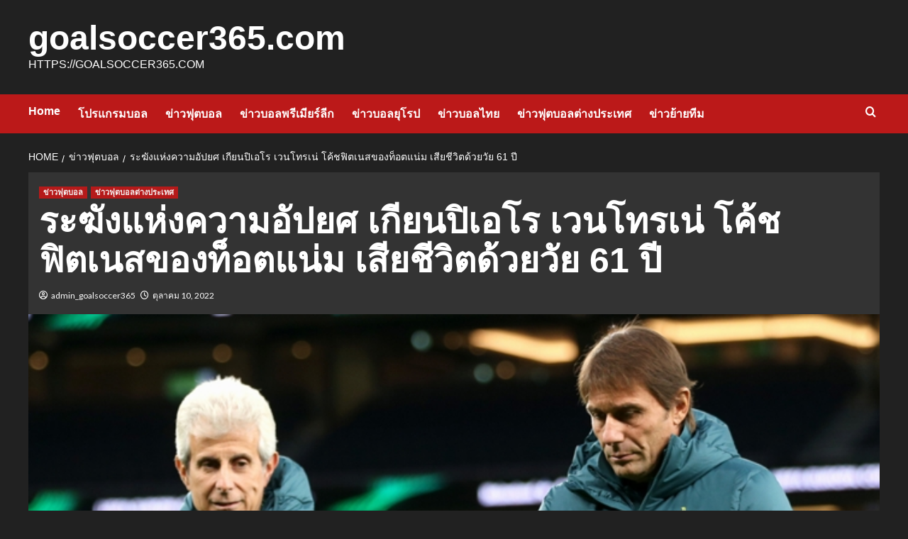

--- FILE ---
content_type: text/html; charset=UTF-8
request_url: https://goalsoccer365.com/%E0%B8%A3%E0%B8%B0%E0%B8%86%E0%B8%B1%E0%B8%87%E0%B9%81%E0%B8%AB%E0%B9%88%E0%B8%87%E0%B8%84%E0%B8%A7%E0%B8%B2%E0%B8%A1%E0%B8%AD%E0%B8%B1%E0%B8%9B%E0%B8%A2%E0%B8%A8/
body_size: 15213
content:
<!doctype html>
<html lang="th">

<head>
  <meta charset="UTF-8">
  <meta name="viewport" content="width=device-width, initial-scale=1">
  <link rel="profile" href="https://gmpg.org/xfn/11">
  <meta name='robots' content='index, follow, max-image-preview:large, max-snippet:-1, max-video-preview:-1' />
<link rel='preload' href='https://fonts.googleapis.com/css?family=Source%2BSans%2BPro%3A400%2C700%7CLato%3A400%2C700&#038;subset=latin&#038;display=swap' as='style' onload="this.onload=null;this.rel='stylesheet'" type='text/css' media='all' crossorigin='anonymous'>
<link rel='preconnect' href='https://fonts.googleapis.com' crossorigin='anonymous'>
<link rel='preconnect' href='https://fonts.gstatic.com' crossorigin='anonymous'>

	<!-- This site is optimized with the Yoast SEO plugin v21.8.1 - https://yoast.com/wordpress/plugins/seo/ -->
	<title>ระฆังแห่งความอัปยศ เขาให้ความช่วยเหลือดีมาก ทําให้ผมกอดผมไว้แน่น</title>
	<meta name="description" content="ระฆังแห่งความอัปยศ ในช่วงเวลาที่ยากลําบาก และช่วงเวลาที่ดีที่เขาอยู่เคียงข้างผมและพนักงานทุกคนมาโดยตลอด แม้กระทั่งวันนี้ก่อนที่เราจะ" />
	<link rel="canonical" href="https://goalsoccer365.com/ระฆังแห่งความอัปยศ/" />
	<meta property="og:locale" content="th_TH" />
	<meta property="og:type" content="article" />
	<meta property="og:title" content="ระฆังแห่งความอัปยศ เขาให้ความช่วยเหลือดีมาก ทําให้ผมกอดผมไว้แน่น" />
	<meta property="og:description" content="ระฆังแห่งความอัปยศ ในช่วงเวลาที่ยากลําบาก และช่วงเวลาที่ดีที่เขาอยู่เคียงข้างผมและพนักงานทุกคนมาโดยตลอด แม้กระทั่งวันนี้ก่อนที่เราจะ" />
	<meta property="og:url" content="https://goalsoccer365.com/ระฆังแห่งความอัปยศ/" />
	<meta property="og:site_name" content="goalsoccer365.com" />
	<meta property="article:published_time" content="2022-10-10T01:15:46+00:00" />
	<meta property="article:modified_time" content="2022-10-10T01:17:54+00:00" />
	<meta property="og:image" content="https://goalsoccer365.com/wp-content/uploads/2022/10/111.jpg" />
	<meta property="og:image:width" content="707" />
	<meta property="og:image:height" content="398" />
	<meta property="og:image:type" content="image/jpeg" />
	<meta name="author" content="admin_goalsoccer365" />
	<meta name="twitter:card" content="summary_large_image" />
	<meta name="twitter:label1" content="Written by" />
	<meta name="twitter:data1" content="admin_goalsoccer365" />
	<meta name="twitter:label2" content="Est. reading time" />
	<meta name="twitter:data2" content="2 นาที" />
	<script type="application/ld+json" class="yoast-schema-graph">{"@context":"https://schema.org","@graph":[{"@type":"WebPage","@id":"https://goalsoccer365.com/%e0%b8%a3%e0%b8%b0%e0%b8%86%e0%b8%b1%e0%b8%87%e0%b9%81%e0%b8%ab%e0%b9%88%e0%b8%87%e0%b8%84%e0%b8%a7%e0%b8%b2%e0%b8%a1%e0%b8%ad%e0%b8%b1%e0%b8%9b%e0%b8%a2%e0%b8%a8/","url":"https://goalsoccer365.com/%e0%b8%a3%e0%b8%b0%e0%b8%86%e0%b8%b1%e0%b8%87%e0%b9%81%e0%b8%ab%e0%b9%88%e0%b8%87%e0%b8%84%e0%b8%a7%e0%b8%b2%e0%b8%a1%e0%b8%ad%e0%b8%b1%e0%b8%9b%e0%b8%a2%e0%b8%a8/","name":"ระฆังแห่งความอัปยศ เขาให้ความช่วยเหลือดีมาก ทําให้ผมกอดผมไว้แน่น","isPartOf":{"@id":"https://goalsoccer365.com/#website"},"primaryImageOfPage":{"@id":"https://goalsoccer365.com/%e0%b8%a3%e0%b8%b0%e0%b8%86%e0%b8%b1%e0%b8%87%e0%b9%81%e0%b8%ab%e0%b9%88%e0%b8%87%e0%b8%84%e0%b8%a7%e0%b8%b2%e0%b8%a1%e0%b8%ad%e0%b8%b1%e0%b8%9b%e0%b8%a2%e0%b8%a8/#primaryimage"},"image":{"@id":"https://goalsoccer365.com/%e0%b8%a3%e0%b8%b0%e0%b8%86%e0%b8%b1%e0%b8%87%e0%b9%81%e0%b8%ab%e0%b9%88%e0%b8%87%e0%b8%84%e0%b8%a7%e0%b8%b2%e0%b8%a1%e0%b8%ad%e0%b8%b1%e0%b8%9b%e0%b8%a2%e0%b8%a8/#primaryimage"},"thumbnailUrl":"https://goalsoccer365.com/wp-content/uploads/2022/10/111.jpg","datePublished":"2022-10-10T01:15:46+00:00","dateModified":"2022-10-10T01:17:54+00:00","author":{"@id":"https://goalsoccer365.com/#/schema/person/a3b403f1f2f5703bba19b3bc8ed7065d"},"description":"ระฆังแห่งความอัปยศ ในช่วงเวลาที่ยากลําบาก และช่วงเวลาที่ดีที่เขาอยู่เคียงข้างผมและพนักงานทุกคนมาโดยตลอด แม้กระทั่งวันนี้ก่อนที่เราจะ","breadcrumb":{"@id":"https://goalsoccer365.com/%e0%b8%a3%e0%b8%b0%e0%b8%86%e0%b8%b1%e0%b8%87%e0%b9%81%e0%b8%ab%e0%b9%88%e0%b8%87%e0%b8%84%e0%b8%a7%e0%b8%b2%e0%b8%a1%e0%b8%ad%e0%b8%b1%e0%b8%9b%e0%b8%a2%e0%b8%a8/#breadcrumb"},"inLanguage":"th","potentialAction":[{"@type":"ReadAction","target":["https://goalsoccer365.com/%e0%b8%a3%e0%b8%b0%e0%b8%86%e0%b8%b1%e0%b8%87%e0%b9%81%e0%b8%ab%e0%b9%88%e0%b8%87%e0%b8%84%e0%b8%a7%e0%b8%b2%e0%b8%a1%e0%b8%ad%e0%b8%b1%e0%b8%9b%e0%b8%a2%e0%b8%a8/"]}]},{"@type":"ImageObject","inLanguage":"th","@id":"https://goalsoccer365.com/%e0%b8%a3%e0%b8%b0%e0%b8%86%e0%b8%b1%e0%b8%87%e0%b9%81%e0%b8%ab%e0%b9%88%e0%b8%87%e0%b8%84%e0%b8%a7%e0%b8%b2%e0%b8%a1%e0%b8%ad%e0%b8%b1%e0%b8%9b%e0%b8%a2%e0%b8%a8/#primaryimage","url":"https://goalsoccer365.com/wp-content/uploads/2022/10/111.jpg","contentUrl":"https://goalsoccer365.com/wp-content/uploads/2022/10/111.jpg","width":707,"height":398,"caption":"ระฆังแห่งความอัปยศ"},{"@type":"BreadcrumbList","@id":"https://goalsoccer365.com/%e0%b8%a3%e0%b8%b0%e0%b8%86%e0%b8%b1%e0%b8%87%e0%b9%81%e0%b8%ab%e0%b9%88%e0%b8%87%e0%b8%84%e0%b8%a7%e0%b8%b2%e0%b8%a1%e0%b8%ad%e0%b8%b1%e0%b8%9b%e0%b8%a2%e0%b8%a8/#breadcrumb","itemListElement":[{"@type":"ListItem","position":1,"name":"Home","item":"https://goalsoccer365.com/"},{"@type":"ListItem","position":2,"name":"Blog","item":"https://goalsoccer365.com/blog-2/"},{"@type":"ListItem","position":3,"name":"ระฆังแห่งความอัปยศ เกียนปิเอโร เวนโทรเน่ โค้ชฟิตเนสของท็อตแน่ม เสียชีวิตด้วยวัย 61 ปี"}]},{"@type":"WebSite","@id":"https://goalsoccer365.com/#website","url":"https://goalsoccer365.com/","name":"goalsoccer365.com","description":"https://goalsoccer365.com","potentialAction":[{"@type":"SearchAction","target":{"@type":"EntryPoint","urlTemplate":"https://goalsoccer365.com/?s={search_term_string}"},"query-input":"required name=search_term_string"}],"inLanguage":"th"},{"@type":"Person","@id":"https://goalsoccer365.com/#/schema/person/a3b403f1f2f5703bba19b3bc8ed7065d","name":"admin_goalsoccer365","image":{"@type":"ImageObject","inLanguage":"th","@id":"https://goalsoccer365.com/#/schema/person/image/","url":"https://secure.gravatar.com/avatar/9209c2dd9e1ba65bb5bb9b39082c33a1?s=96&d=mm&r=g","contentUrl":"https://secure.gravatar.com/avatar/9209c2dd9e1ba65bb5bb9b39082c33a1?s=96&d=mm&r=g","caption":"admin_goalsoccer365"},"url":"https://goalsoccer365.com/author/admin_goalsoccer365/"}]}</script>
	<!-- / Yoast SEO plugin. -->


<link rel='dns-prefetch' href='//www.googletagmanager.com' />
<link rel='dns-prefetch' href='//fonts.googleapis.com' />
<link rel='preconnect' href='https://fonts.googleapis.com' />
<link rel='preconnect' href='https://fonts.gstatic.com' />
<link rel="alternate" type="application/rss+xml" title="goalsoccer365.com &raquo; ฟีด" href="https://goalsoccer365.com/feed/" />
<script type="text/javascript">
window._wpemojiSettings = {"baseUrl":"https:\/\/s.w.org\/images\/core\/emoji\/14.0.0\/72x72\/","ext":".png","svgUrl":"https:\/\/s.w.org\/images\/core\/emoji\/14.0.0\/svg\/","svgExt":".svg","source":{"concatemoji":"https:\/\/goalsoccer365.com\/wp-includes\/js\/wp-emoji-release.min.js?ver=6.2.8"}};
/*! This file is auto-generated */
!function(e,a,t){var n,r,o,i=a.createElement("canvas"),p=i.getContext&&i.getContext("2d");function s(e,t){p.clearRect(0,0,i.width,i.height),p.fillText(e,0,0);e=i.toDataURL();return p.clearRect(0,0,i.width,i.height),p.fillText(t,0,0),e===i.toDataURL()}function c(e){var t=a.createElement("script");t.src=e,t.defer=t.type="text/javascript",a.getElementsByTagName("head")[0].appendChild(t)}for(o=Array("flag","emoji"),t.supports={everything:!0,everythingExceptFlag:!0},r=0;r<o.length;r++)t.supports[o[r]]=function(e){if(p&&p.fillText)switch(p.textBaseline="top",p.font="600 32px Arial",e){case"flag":return s("\ud83c\udff3\ufe0f\u200d\u26a7\ufe0f","\ud83c\udff3\ufe0f\u200b\u26a7\ufe0f")?!1:!s("\ud83c\uddfa\ud83c\uddf3","\ud83c\uddfa\u200b\ud83c\uddf3")&&!s("\ud83c\udff4\udb40\udc67\udb40\udc62\udb40\udc65\udb40\udc6e\udb40\udc67\udb40\udc7f","\ud83c\udff4\u200b\udb40\udc67\u200b\udb40\udc62\u200b\udb40\udc65\u200b\udb40\udc6e\u200b\udb40\udc67\u200b\udb40\udc7f");case"emoji":return!s("\ud83e\udef1\ud83c\udffb\u200d\ud83e\udef2\ud83c\udfff","\ud83e\udef1\ud83c\udffb\u200b\ud83e\udef2\ud83c\udfff")}return!1}(o[r]),t.supports.everything=t.supports.everything&&t.supports[o[r]],"flag"!==o[r]&&(t.supports.everythingExceptFlag=t.supports.everythingExceptFlag&&t.supports[o[r]]);t.supports.everythingExceptFlag=t.supports.everythingExceptFlag&&!t.supports.flag,t.DOMReady=!1,t.readyCallback=function(){t.DOMReady=!0},t.supports.everything||(n=function(){t.readyCallback()},a.addEventListener?(a.addEventListener("DOMContentLoaded",n,!1),e.addEventListener("load",n,!1)):(e.attachEvent("onload",n),a.attachEvent("onreadystatechange",function(){"complete"===a.readyState&&t.readyCallback()})),(e=t.source||{}).concatemoji?c(e.concatemoji):e.wpemoji&&e.twemoji&&(c(e.twemoji),c(e.wpemoji)))}(window,document,window._wpemojiSettings);
</script>
<style type="text/css">
img.wp-smiley,
img.emoji {
	display: inline !important;
	border: none !important;
	box-shadow: none !important;
	height: 1em !important;
	width: 1em !important;
	margin: 0 0.07em !important;
	vertical-align: -0.1em !important;
	background: none !important;
	padding: 0 !important;
}
</style>
	<link rel='stylesheet' id='wp-block-library-css' href='https://goalsoccer365.com/wp-includes/css/dist/block-library/style.min.css?ver=6.2.8' type='text/css' media='all' />
<style id='wp-block-library-theme-inline-css' type='text/css'>
.wp-block-audio figcaption{color:#555;font-size:13px;text-align:center}.is-dark-theme .wp-block-audio figcaption{color:hsla(0,0%,100%,.65)}.wp-block-audio{margin:0 0 1em}.wp-block-code{border:1px solid #ccc;border-radius:4px;font-family:Menlo,Consolas,monaco,monospace;padding:.8em 1em}.wp-block-embed figcaption{color:#555;font-size:13px;text-align:center}.is-dark-theme .wp-block-embed figcaption{color:hsla(0,0%,100%,.65)}.wp-block-embed{margin:0 0 1em}.blocks-gallery-caption{color:#555;font-size:13px;text-align:center}.is-dark-theme .blocks-gallery-caption{color:hsla(0,0%,100%,.65)}.wp-block-image figcaption{color:#555;font-size:13px;text-align:center}.is-dark-theme .wp-block-image figcaption{color:hsla(0,0%,100%,.65)}.wp-block-image{margin:0 0 1em}.wp-block-pullquote{border-bottom:4px solid;border-top:4px solid;color:currentColor;margin-bottom:1.75em}.wp-block-pullquote cite,.wp-block-pullquote footer,.wp-block-pullquote__citation{color:currentColor;font-size:.8125em;font-style:normal;text-transform:uppercase}.wp-block-quote{border-left:.25em solid;margin:0 0 1.75em;padding-left:1em}.wp-block-quote cite,.wp-block-quote footer{color:currentColor;font-size:.8125em;font-style:normal;position:relative}.wp-block-quote.has-text-align-right{border-left:none;border-right:.25em solid;padding-left:0;padding-right:1em}.wp-block-quote.has-text-align-center{border:none;padding-left:0}.wp-block-quote.is-large,.wp-block-quote.is-style-large,.wp-block-quote.is-style-plain{border:none}.wp-block-search .wp-block-search__label{font-weight:700}.wp-block-search__button{border:1px solid #ccc;padding:.375em .625em}:where(.wp-block-group.has-background){padding:1.25em 2.375em}.wp-block-separator.has-css-opacity{opacity:.4}.wp-block-separator{border:none;border-bottom:2px solid;margin-left:auto;margin-right:auto}.wp-block-separator.has-alpha-channel-opacity{opacity:1}.wp-block-separator:not(.is-style-wide):not(.is-style-dots){width:100px}.wp-block-separator.has-background:not(.is-style-dots){border-bottom:none;height:1px}.wp-block-separator.has-background:not(.is-style-wide):not(.is-style-dots){height:2px}.wp-block-table{margin:0 0 1em}.wp-block-table td,.wp-block-table th{word-break:normal}.wp-block-table figcaption{color:#555;font-size:13px;text-align:center}.is-dark-theme .wp-block-table figcaption{color:hsla(0,0%,100%,.65)}.wp-block-video figcaption{color:#555;font-size:13px;text-align:center}.is-dark-theme .wp-block-video figcaption{color:hsla(0,0%,100%,.65)}.wp-block-video{margin:0 0 1em}.wp-block-template-part.has-background{margin-bottom:0;margin-top:0;padding:1.25em 2.375em}
</style>
<style id='global-styles-inline-css' type='text/css'>
body{--wp--preset--color--black: #000000;--wp--preset--color--cyan-bluish-gray: #abb8c3;--wp--preset--color--white: #ffffff;--wp--preset--color--pale-pink: #f78da7;--wp--preset--color--vivid-red: #cf2e2e;--wp--preset--color--luminous-vivid-orange: #ff6900;--wp--preset--color--luminous-vivid-amber: #fcb900;--wp--preset--color--light-green-cyan: #7bdcb5;--wp--preset--color--vivid-green-cyan: #00d084;--wp--preset--color--pale-cyan-blue: #8ed1fc;--wp--preset--color--vivid-cyan-blue: #0693e3;--wp--preset--color--vivid-purple: #9b51e0;--wp--preset--gradient--vivid-cyan-blue-to-vivid-purple: linear-gradient(135deg,rgba(6,147,227,1) 0%,rgb(155,81,224) 100%);--wp--preset--gradient--light-green-cyan-to-vivid-green-cyan: linear-gradient(135deg,rgb(122,220,180) 0%,rgb(0,208,130) 100%);--wp--preset--gradient--luminous-vivid-amber-to-luminous-vivid-orange: linear-gradient(135deg,rgba(252,185,0,1) 0%,rgba(255,105,0,1) 100%);--wp--preset--gradient--luminous-vivid-orange-to-vivid-red: linear-gradient(135deg,rgba(255,105,0,1) 0%,rgb(207,46,46) 100%);--wp--preset--gradient--very-light-gray-to-cyan-bluish-gray: linear-gradient(135deg,rgb(238,238,238) 0%,rgb(169,184,195) 100%);--wp--preset--gradient--cool-to-warm-spectrum: linear-gradient(135deg,rgb(74,234,220) 0%,rgb(151,120,209) 20%,rgb(207,42,186) 40%,rgb(238,44,130) 60%,rgb(251,105,98) 80%,rgb(254,248,76) 100%);--wp--preset--gradient--blush-light-purple: linear-gradient(135deg,rgb(255,206,236) 0%,rgb(152,150,240) 100%);--wp--preset--gradient--blush-bordeaux: linear-gradient(135deg,rgb(254,205,165) 0%,rgb(254,45,45) 50%,rgb(107,0,62) 100%);--wp--preset--gradient--luminous-dusk: linear-gradient(135deg,rgb(255,203,112) 0%,rgb(199,81,192) 50%,rgb(65,88,208) 100%);--wp--preset--gradient--pale-ocean: linear-gradient(135deg,rgb(255,245,203) 0%,rgb(182,227,212) 50%,rgb(51,167,181) 100%);--wp--preset--gradient--electric-grass: linear-gradient(135deg,rgb(202,248,128) 0%,rgb(113,206,126) 100%);--wp--preset--gradient--midnight: linear-gradient(135deg,rgb(2,3,129) 0%,rgb(40,116,252) 100%);--wp--preset--duotone--dark-grayscale: url('#wp-duotone-dark-grayscale');--wp--preset--duotone--grayscale: url('#wp-duotone-grayscale');--wp--preset--duotone--purple-yellow: url('#wp-duotone-purple-yellow');--wp--preset--duotone--blue-red: url('#wp-duotone-blue-red');--wp--preset--duotone--midnight: url('#wp-duotone-midnight');--wp--preset--duotone--magenta-yellow: url('#wp-duotone-magenta-yellow');--wp--preset--duotone--purple-green: url('#wp-duotone-purple-green');--wp--preset--duotone--blue-orange: url('#wp-duotone-blue-orange');--wp--preset--font-size--small: 13px;--wp--preset--font-size--medium: 20px;--wp--preset--font-size--large: 36px;--wp--preset--font-size--x-large: 42px;--wp--preset--spacing--20: 0.44rem;--wp--preset--spacing--30: 0.67rem;--wp--preset--spacing--40: 1rem;--wp--preset--spacing--50: 1.5rem;--wp--preset--spacing--60: 2.25rem;--wp--preset--spacing--70: 3.38rem;--wp--preset--spacing--80: 5.06rem;--wp--preset--shadow--natural: 6px 6px 9px rgba(0, 0, 0, 0.2);--wp--preset--shadow--deep: 12px 12px 50px rgba(0, 0, 0, 0.4);--wp--preset--shadow--sharp: 6px 6px 0px rgba(0, 0, 0, 0.2);--wp--preset--shadow--outlined: 6px 6px 0px -3px rgba(255, 255, 255, 1), 6px 6px rgba(0, 0, 0, 1);--wp--preset--shadow--crisp: 6px 6px 0px rgba(0, 0, 0, 1);}body { margin: 0;--wp--style--global--content-size: 800px;--wp--style--global--wide-size: 1200px; }.wp-site-blocks > .alignleft { float: left; margin-right: 2em; }.wp-site-blocks > .alignright { float: right; margin-left: 2em; }.wp-site-blocks > .aligncenter { justify-content: center; margin-left: auto; margin-right: auto; }.wp-site-blocks > * { margin-block-start: 0; margin-block-end: 0; }.wp-site-blocks > * + * { margin-block-start: 24px; }body { --wp--style--block-gap: 24px; }body .is-layout-flow > *{margin-block-start: 0;margin-block-end: 0;}body .is-layout-flow > * + *{margin-block-start: 24px;margin-block-end: 0;}body .is-layout-constrained > *{margin-block-start: 0;margin-block-end: 0;}body .is-layout-constrained > * + *{margin-block-start: 24px;margin-block-end: 0;}body .is-layout-flex{gap: 24px;}body .is-layout-flow > .alignleft{float: left;margin-inline-start: 0;margin-inline-end: 2em;}body .is-layout-flow > .alignright{float: right;margin-inline-start: 2em;margin-inline-end: 0;}body .is-layout-flow > .aligncenter{margin-left: auto !important;margin-right: auto !important;}body .is-layout-constrained > .alignleft{float: left;margin-inline-start: 0;margin-inline-end: 2em;}body .is-layout-constrained > .alignright{float: right;margin-inline-start: 2em;margin-inline-end: 0;}body .is-layout-constrained > .aligncenter{margin-left: auto !important;margin-right: auto !important;}body .is-layout-constrained > :where(:not(.alignleft):not(.alignright):not(.alignfull)){max-width: var(--wp--style--global--content-size);margin-left: auto !important;margin-right: auto !important;}body .is-layout-constrained > .alignwide{max-width: var(--wp--style--global--wide-size);}body .is-layout-flex{display: flex;}body .is-layout-flex{flex-wrap: wrap;align-items: center;}body .is-layout-flex > *{margin: 0;}body{padding-top: 0px;padding-right: 0px;padding-bottom: 0px;padding-left: 0px;}a:where(:not(.wp-element-button)){text-decoration: none;}.wp-element-button, .wp-block-button__link{background-color: #32373c;border-radius: 0;border-width: 0;color: #fff;font-family: inherit;font-size: inherit;line-height: inherit;padding: calc(0.667em + 2px) calc(1.333em + 2px);text-decoration: none;}.has-black-color{color: var(--wp--preset--color--black) !important;}.has-cyan-bluish-gray-color{color: var(--wp--preset--color--cyan-bluish-gray) !important;}.has-white-color{color: var(--wp--preset--color--white) !important;}.has-pale-pink-color{color: var(--wp--preset--color--pale-pink) !important;}.has-vivid-red-color{color: var(--wp--preset--color--vivid-red) !important;}.has-luminous-vivid-orange-color{color: var(--wp--preset--color--luminous-vivid-orange) !important;}.has-luminous-vivid-amber-color{color: var(--wp--preset--color--luminous-vivid-amber) !important;}.has-light-green-cyan-color{color: var(--wp--preset--color--light-green-cyan) !important;}.has-vivid-green-cyan-color{color: var(--wp--preset--color--vivid-green-cyan) !important;}.has-pale-cyan-blue-color{color: var(--wp--preset--color--pale-cyan-blue) !important;}.has-vivid-cyan-blue-color{color: var(--wp--preset--color--vivid-cyan-blue) !important;}.has-vivid-purple-color{color: var(--wp--preset--color--vivid-purple) !important;}.has-black-background-color{background-color: var(--wp--preset--color--black) !important;}.has-cyan-bluish-gray-background-color{background-color: var(--wp--preset--color--cyan-bluish-gray) !important;}.has-white-background-color{background-color: var(--wp--preset--color--white) !important;}.has-pale-pink-background-color{background-color: var(--wp--preset--color--pale-pink) !important;}.has-vivid-red-background-color{background-color: var(--wp--preset--color--vivid-red) !important;}.has-luminous-vivid-orange-background-color{background-color: var(--wp--preset--color--luminous-vivid-orange) !important;}.has-luminous-vivid-amber-background-color{background-color: var(--wp--preset--color--luminous-vivid-amber) !important;}.has-light-green-cyan-background-color{background-color: var(--wp--preset--color--light-green-cyan) !important;}.has-vivid-green-cyan-background-color{background-color: var(--wp--preset--color--vivid-green-cyan) !important;}.has-pale-cyan-blue-background-color{background-color: var(--wp--preset--color--pale-cyan-blue) !important;}.has-vivid-cyan-blue-background-color{background-color: var(--wp--preset--color--vivid-cyan-blue) !important;}.has-vivid-purple-background-color{background-color: var(--wp--preset--color--vivid-purple) !important;}.has-black-border-color{border-color: var(--wp--preset--color--black) !important;}.has-cyan-bluish-gray-border-color{border-color: var(--wp--preset--color--cyan-bluish-gray) !important;}.has-white-border-color{border-color: var(--wp--preset--color--white) !important;}.has-pale-pink-border-color{border-color: var(--wp--preset--color--pale-pink) !important;}.has-vivid-red-border-color{border-color: var(--wp--preset--color--vivid-red) !important;}.has-luminous-vivid-orange-border-color{border-color: var(--wp--preset--color--luminous-vivid-orange) !important;}.has-luminous-vivid-amber-border-color{border-color: var(--wp--preset--color--luminous-vivid-amber) !important;}.has-light-green-cyan-border-color{border-color: var(--wp--preset--color--light-green-cyan) !important;}.has-vivid-green-cyan-border-color{border-color: var(--wp--preset--color--vivid-green-cyan) !important;}.has-pale-cyan-blue-border-color{border-color: var(--wp--preset--color--pale-cyan-blue) !important;}.has-vivid-cyan-blue-border-color{border-color: var(--wp--preset--color--vivid-cyan-blue) !important;}.has-vivid-purple-border-color{border-color: var(--wp--preset--color--vivid-purple) !important;}.has-vivid-cyan-blue-to-vivid-purple-gradient-background{background: var(--wp--preset--gradient--vivid-cyan-blue-to-vivid-purple) !important;}.has-light-green-cyan-to-vivid-green-cyan-gradient-background{background: var(--wp--preset--gradient--light-green-cyan-to-vivid-green-cyan) !important;}.has-luminous-vivid-amber-to-luminous-vivid-orange-gradient-background{background: var(--wp--preset--gradient--luminous-vivid-amber-to-luminous-vivid-orange) !important;}.has-luminous-vivid-orange-to-vivid-red-gradient-background{background: var(--wp--preset--gradient--luminous-vivid-orange-to-vivid-red) !important;}.has-very-light-gray-to-cyan-bluish-gray-gradient-background{background: var(--wp--preset--gradient--very-light-gray-to-cyan-bluish-gray) !important;}.has-cool-to-warm-spectrum-gradient-background{background: var(--wp--preset--gradient--cool-to-warm-spectrum) !important;}.has-blush-light-purple-gradient-background{background: var(--wp--preset--gradient--blush-light-purple) !important;}.has-blush-bordeaux-gradient-background{background: var(--wp--preset--gradient--blush-bordeaux) !important;}.has-luminous-dusk-gradient-background{background: var(--wp--preset--gradient--luminous-dusk) !important;}.has-pale-ocean-gradient-background{background: var(--wp--preset--gradient--pale-ocean) !important;}.has-electric-grass-gradient-background{background: var(--wp--preset--gradient--electric-grass) !important;}.has-midnight-gradient-background{background: var(--wp--preset--gradient--midnight) !important;}.has-small-font-size{font-size: var(--wp--preset--font-size--small) !important;}.has-medium-font-size{font-size: var(--wp--preset--font-size--medium) !important;}.has-large-font-size{font-size: var(--wp--preset--font-size--large) !important;}.has-x-large-font-size{font-size: var(--wp--preset--font-size--x-large) !important;}
.wp-block-navigation a:where(:not(.wp-element-button)){color: inherit;}
.wp-block-pullquote{font-size: 1.5em;line-height: 1.6;}
.wp-block-button .wp-block-button__link{border-radius: 0;}
.wp-block-heading{line-height: 1.3;}
</style>
<link rel='stylesheet' id='covernews-google-fonts-css' href='https://fonts.googleapis.com/css?family=Source%2BSans%2BPro%3A400%2C700%7CLato%3A400%2C700&#038;subset=latin&#038;display=swap' type='text/css' media='all' />
<link rel='stylesheet' id='covernews-icons-css' href='https://goalsoccer365.com/wp-content/themes/covernews/assets/icons/style.css?ver=6.2.8' type='text/css' media='all' />
<link rel='stylesheet' id='bootstrap-css' href='https://goalsoccer365.com/wp-content/themes/covernews/assets/bootstrap/css/bootstrap.min.css?ver=6.2.8' type='text/css' media='all' />
<link rel='stylesheet' id='covernews-style-css' href='https://goalsoccer365.com/wp-content/themes/covernews/style.min.css?ver=6.0.4' type='text/css' media='all' />
<script type='text/javascript' src='https://goalsoccer365.com/wp-includes/js/tinymce/tinymce.min.js?ver=49110-20201110' id='wp-tinymce-root-js'></script>
<script type='text/javascript' src='https://goalsoccer365.com/wp-includes/js/tinymce/plugins/compat3x/plugin.min.js?ver=49110-20201110' id='wp-tinymce-js'></script>
<script type='text/javascript' src='https://goalsoccer365.com/wp-includes/js/jquery/jquery.min.js?ver=3.6.4' id='jquery-core-js'></script>
<script type='text/javascript' src='https://goalsoccer365.com/wp-includes/js/jquery/jquery-migrate.min.js?ver=3.4.0' id='jquery-migrate-js'></script>

<!-- Google tag (gtag.js) snippet added by Site Kit -->
<!-- Google Analytics snippet added by Site Kit -->
<script type='text/javascript' src='https://www.googletagmanager.com/gtag/js?id=GT-P84QTD3' id='google_gtagjs-js' async></script>
<script type='text/javascript' id='google_gtagjs-js-after'>
window.dataLayer = window.dataLayer || [];function gtag(){dataLayer.push(arguments);}
gtag("set","linker",{"domains":["goalsoccer365.com"]});
gtag("js", new Date());
gtag("set", "developer_id.dZTNiMT", true);
gtag("config", "GT-P84QTD3");
</script>
<link rel="https://api.w.org/" href="https://goalsoccer365.com/wp-json/" /><link rel="alternate" type="application/json" href="https://goalsoccer365.com/wp-json/wp/v2/posts/1118" /><link rel="EditURI" type="application/rsd+xml" title="RSD" href="https://goalsoccer365.com/xmlrpc.php?rsd" />
<link rel="wlwmanifest" type="application/wlwmanifest+xml" href="https://goalsoccer365.com/wp-includes/wlwmanifest.xml" />
<meta name="generator" content="WordPress 6.2.8" />
<link rel='shortlink' href='https://goalsoccer365.com/?p=1118' />
<link rel="alternate" type="application/json+oembed" href="https://goalsoccer365.com/wp-json/oembed/1.0/embed?url=https%3A%2F%2Fgoalsoccer365.com%2F%25e0%25b8%25a3%25e0%25b8%25b0%25e0%25b8%2586%25e0%25b8%25b1%25e0%25b8%2587%25e0%25b9%2581%25e0%25b8%25ab%25e0%25b9%2588%25e0%25b8%2587%25e0%25b8%2584%25e0%25b8%25a7%25e0%25b8%25b2%25e0%25b8%25a1%25e0%25b8%25ad%25e0%25b8%25b1%25e0%25b8%259b%25e0%25b8%25a2%25e0%25b8%25a8%2F" />
<link rel="alternate" type="text/xml+oembed" href="https://goalsoccer365.com/wp-json/oembed/1.0/embed?url=https%3A%2F%2Fgoalsoccer365.com%2F%25e0%25b8%25a3%25e0%25b8%25b0%25e0%25b8%2586%25e0%25b8%25b1%25e0%25b8%2587%25e0%25b9%2581%25e0%25b8%25ab%25e0%25b9%2588%25e0%25b8%2587%25e0%25b8%2584%25e0%25b8%25a7%25e0%25b8%25b2%25e0%25b8%25a1%25e0%25b8%25ad%25e0%25b8%25b1%25e0%25b8%259b%25e0%25b8%25a2%25e0%25b8%25a8%2F&#038;format=xml" />
        <script type="text/javascript">
            (function () {
                window.lsow_fs = {can_use_premium_code: false};
            })();
        </script>
        <meta name="generator" content="Site Kit by Google 1.170.0" />        <style type="text/css">
                        .site-title a,
            .site-header .site-branding .site-title a:visited,
            .site-header .site-branding .site-title a:hover,
            .site-description {
                color: #ffffff            }

            body.aft-dark-mode .site-title a,
      body.aft-dark-mode .site-header .site-branding .site-title a:visited,
      body.aft-dark-mode .site-header .site-branding .site-title a:hover,
      body.aft-dark-mode .site-description {
        color: #ffffff;
      }

            .site-branding .site-title {
                font-size: 48px;
            }

            @media only screen and (max-width: 640px) {
                .header-layout-3 .site-header .site-branding .site-title,
                .site-branding .site-title {
                    font-size: 60px;

                }
              }   

           @media only screen and (max-width: 375px) {
               .header-layout-3 .site-header .site-branding .site-title,
               .site-branding .site-title {
                        font-size: 50px;

                    }
                }
                
                    .elementor-template-full-width .elementor-section.elementor-section-full_width > .elementor-container,
        .elementor-template-full-width .elementor-section.elementor-section-boxed > .elementor-container{
            max-width: 1200px;
        }
        @media (min-width: 1600px){
            .elementor-template-full-width .elementor-section.elementor-section-full_width > .elementor-container,
            .elementor-template-full-width .elementor-section.elementor-section-boxed > .elementor-container{
                max-width: 1600px;
            }
        }
        
        .align-content-left .elementor-section-stretched,
        .align-content-right .elementor-section-stretched {
            max-width: 100%;
            left: 0 !important;
        }


        </style>
        </head>

<body data-rsssl=1 class="post-template-default single single-post postid-1118 single-format-standard wp-embed-responsive default-content-layout archive-layout-grid scrollup-sticky-header aft-sticky-header aft-sticky-sidebar dark aft-container-default aft-main-banner-slider-editors-picks-trending single-content-mode-default header-image-default full-width-content">
  <svg xmlns="http://www.w3.org/2000/svg" viewBox="0 0 0 0" width="0" height="0" focusable="false" role="none" style="visibility: hidden; position: absolute; left: -9999px; overflow: hidden;" ><defs><filter id="wp-duotone-dark-grayscale"><feColorMatrix color-interpolation-filters="sRGB" type="matrix" values=" .299 .587 .114 0 0 .299 .587 .114 0 0 .299 .587 .114 0 0 .299 .587 .114 0 0 " /><feComponentTransfer color-interpolation-filters="sRGB" ><feFuncR type="table" tableValues="0 0.49803921568627" /><feFuncG type="table" tableValues="0 0.49803921568627" /><feFuncB type="table" tableValues="0 0.49803921568627" /><feFuncA type="table" tableValues="1 1" /></feComponentTransfer><feComposite in2="SourceGraphic" operator="in" /></filter></defs></svg><svg xmlns="http://www.w3.org/2000/svg" viewBox="0 0 0 0" width="0" height="0" focusable="false" role="none" style="visibility: hidden; position: absolute; left: -9999px; overflow: hidden;" ><defs><filter id="wp-duotone-grayscale"><feColorMatrix color-interpolation-filters="sRGB" type="matrix" values=" .299 .587 .114 0 0 .299 .587 .114 0 0 .299 .587 .114 0 0 .299 .587 .114 0 0 " /><feComponentTransfer color-interpolation-filters="sRGB" ><feFuncR type="table" tableValues="0 1" /><feFuncG type="table" tableValues="0 1" /><feFuncB type="table" tableValues="0 1" /><feFuncA type="table" tableValues="1 1" /></feComponentTransfer><feComposite in2="SourceGraphic" operator="in" /></filter></defs></svg><svg xmlns="http://www.w3.org/2000/svg" viewBox="0 0 0 0" width="0" height="0" focusable="false" role="none" style="visibility: hidden; position: absolute; left: -9999px; overflow: hidden;" ><defs><filter id="wp-duotone-purple-yellow"><feColorMatrix color-interpolation-filters="sRGB" type="matrix" values=" .299 .587 .114 0 0 .299 .587 .114 0 0 .299 .587 .114 0 0 .299 .587 .114 0 0 " /><feComponentTransfer color-interpolation-filters="sRGB" ><feFuncR type="table" tableValues="0.54901960784314 0.98823529411765" /><feFuncG type="table" tableValues="0 1" /><feFuncB type="table" tableValues="0.71764705882353 0.25490196078431" /><feFuncA type="table" tableValues="1 1" /></feComponentTransfer><feComposite in2="SourceGraphic" operator="in" /></filter></defs></svg><svg xmlns="http://www.w3.org/2000/svg" viewBox="0 0 0 0" width="0" height="0" focusable="false" role="none" style="visibility: hidden; position: absolute; left: -9999px; overflow: hidden;" ><defs><filter id="wp-duotone-blue-red"><feColorMatrix color-interpolation-filters="sRGB" type="matrix" values=" .299 .587 .114 0 0 .299 .587 .114 0 0 .299 .587 .114 0 0 .299 .587 .114 0 0 " /><feComponentTransfer color-interpolation-filters="sRGB" ><feFuncR type="table" tableValues="0 1" /><feFuncG type="table" tableValues="0 0.27843137254902" /><feFuncB type="table" tableValues="0.5921568627451 0.27843137254902" /><feFuncA type="table" tableValues="1 1" /></feComponentTransfer><feComposite in2="SourceGraphic" operator="in" /></filter></defs></svg><svg xmlns="http://www.w3.org/2000/svg" viewBox="0 0 0 0" width="0" height="0" focusable="false" role="none" style="visibility: hidden; position: absolute; left: -9999px; overflow: hidden;" ><defs><filter id="wp-duotone-midnight"><feColorMatrix color-interpolation-filters="sRGB" type="matrix" values=" .299 .587 .114 0 0 .299 .587 .114 0 0 .299 .587 .114 0 0 .299 .587 .114 0 0 " /><feComponentTransfer color-interpolation-filters="sRGB" ><feFuncR type="table" tableValues="0 0" /><feFuncG type="table" tableValues="0 0.64705882352941" /><feFuncB type="table" tableValues="0 1" /><feFuncA type="table" tableValues="1 1" /></feComponentTransfer><feComposite in2="SourceGraphic" operator="in" /></filter></defs></svg><svg xmlns="http://www.w3.org/2000/svg" viewBox="0 0 0 0" width="0" height="0" focusable="false" role="none" style="visibility: hidden; position: absolute; left: -9999px; overflow: hidden;" ><defs><filter id="wp-duotone-magenta-yellow"><feColorMatrix color-interpolation-filters="sRGB" type="matrix" values=" .299 .587 .114 0 0 .299 .587 .114 0 0 .299 .587 .114 0 0 .299 .587 .114 0 0 " /><feComponentTransfer color-interpolation-filters="sRGB" ><feFuncR type="table" tableValues="0.78039215686275 1" /><feFuncG type="table" tableValues="0 0.94901960784314" /><feFuncB type="table" tableValues="0.35294117647059 0.47058823529412" /><feFuncA type="table" tableValues="1 1" /></feComponentTransfer><feComposite in2="SourceGraphic" operator="in" /></filter></defs></svg><svg xmlns="http://www.w3.org/2000/svg" viewBox="0 0 0 0" width="0" height="0" focusable="false" role="none" style="visibility: hidden; position: absolute; left: -9999px; overflow: hidden;" ><defs><filter id="wp-duotone-purple-green"><feColorMatrix color-interpolation-filters="sRGB" type="matrix" values=" .299 .587 .114 0 0 .299 .587 .114 0 0 .299 .587 .114 0 0 .299 .587 .114 0 0 " /><feComponentTransfer color-interpolation-filters="sRGB" ><feFuncR type="table" tableValues="0.65098039215686 0.40392156862745" /><feFuncG type="table" tableValues="0 1" /><feFuncB type="table" tableValues="0.44705882352941 0.4" /><feFuncA type="table" tableValues="1 1" /></feComponentTransfer><feComposite in2="SourceGraphic" operator="in" /></filter></defs></svg><svg xmlns="http://www.w3.org/2000/svg" viewBox="0 0 0 0" width="0" height="0" focusable="false" role="none" style="visibility: hidden; position: absolute; left: -9999px; overflow: hidden;" ><defs><filter id="wp-duotone-blue-orange"><feColorMatrix color-interpolation-filters="sRGB" type="matrix" values=" .299 .587 .114 0 0 .299 .587 .114 0 0 .299 .587 .114 0 0 .299 .587 .114 0 0 " /><feComponentTransfer color-interpolation-filters="sRGB" ><feFuncR type="table" tableValues="0.098039215686275 1" /><feFuncG type="table" tableValues="0 0.66274509803922" /><feFuncB type="table" tableValues="0.84705882352941 0.41960784313725" /><feFuncA type="table" tableValues="1 1" /></feComponentTransfer><feComposite in2="SourceGraphic" operator="in" /></filter></defs></svg>
  
  <div id="page" class="site">
    <a class="skip-link screen-reader-text" href="#content">Skip to content</a>

    <div class="header-layout-1">
    <header id="masthead" class="site-header">
        <div class="masthead-banner " >
      <div class="container">
        <div class="row">
          <div class="col-md-4">
            <div class="site-branding">
                              <p class="site-title font-family-1">
                  <a href="https://goalsoccer365.com/" rel="home">goalsoccer365.com</a>
                </p>
              
                              <p class="site-description">https://goalsoccer365.com</p>
                          </div>
          </div>
          <div class="col-md-8">
                      </div>
        </div>
      </div>
    </div>
    <nav id="site-navigation" class="main-navigation">
      <div class="container">
        <div class="row">
          <div class="kol-12">
            <div class="navigation-container">

              <div class="main-navigation-container-items-wrapper">

                <span class="toggle-menu">
                  <a
                    href="#"
                    class="aft-void-menu"
                    role="button"
                    aria-label="Toggle Primary Menu"
                    aria-controls="primary-menu" aria-expanded="false">
                    <span class="screen-reader-text">Primary Menu</span>
                    <i class="ham"></i>
                  </a>
                </span>
                <span class="af-mobile-site-title-wrap">
                                    <p class="site-title font-family-1">
                    <a href="https://goalsoccer365.com/" rel="home">goalsoccer365.com</a>
                  </p>
                </span>
                <div class="menu main-menu"><ul id="primary-menu" class="menu"><li id="menu-item-1071" class="menu-item menu-item-type-post_type menu-item-object-page menu-item-home menu-item-1071"><a href="https://goalsoccer365.com/">Home</a></li>
<li id="menu-item-694" class="menu-item menu-item-type-post_type menu-item-object-page menu-item-694"><a href="https://goalsoccer365.com/?page_id=693">โปรแกรมบอล</a></li>
<li id="menu-item-674" class="menu-item menu-item-type-post_type menu-item-object-page menu-item-674"><a href="https://goalsoccer365.com/%e0%b8%82%e0%b9%88%e0%b8%b2%e0%b8%a7%e0%b8%9f%e0%b8%b8%e0%b8%95%e0%b8%9a%e0%b8%ad%e0%b8%a5/">ข่าวฟุตบอล</a></li>
<li id="menu-item-672" class="menu-item menu-item-type-post_type menu-item-object-page menu-item-672"><a href="https://goalsoccer365.com/%e0%b8%82%e0%b9%88%e0%b8%b2%e0%b8%a7%e0%b8%9a%e0%b8%ad%e0%b8%a5%e0%b8%9e%e0%b8%a3%e0%b8%b5%e0%b9%80%e0%b8%a1%e0%b8%b5%e0%b8%a2%e0%b8%a3%e0%b9%8c%e0%b8%a5%e0%b8%b5%e0%b8%81/">ข่าวบอลพรีเมียร์ลีก</a></li>
<li id="menu-item-673" class="menu-item menu-item-type-post_type menu-item-object-page menu-item-673"><a href="https://goalsoccer365.com/%e0%b8%82%e0%b9%88%e0%b8%b2%e0%b8%a7%e0%b8%9a%e0%b8%ad%e0%b8%a5%e0%b8%a2%e0%b8%b8%e0%b9%82%e0%b8%a3%e0%b8%9b/">ข่าวบอลยุโรป</a></li>
<li id="menu-item-670" class="menu-item menu-item-type-post_type menu-item-object-page menu-item-670"><a href="https://goalsoccer365.com/%e0%b8%82%e0%b9%88%e0%b8%b2%e0%b8%a7%e0%b8%9a%e0%b8%ad%e0%b8%a5%e0%b9%84%e0%b8%97%e0%b8%a2/">ข่าวบอลไทย</a></li>
<li id="menu-item-669" class="menu-item menu-item-type-post_type menu-item-object-page menu-item-669"><a href="https://goalsoccer365.com/%e0%b8%82%e0%b9%88%e0%b8%b2%e0%b8%a7%e0%b8%9f%e0%b8%b8%e0%b8%95%e0%b8%9a%e0%b8%ad%e0%b8%a5%e0%b8%95%e0%b9%88%e0%b8%b2%e0%b8%87%e0%b8%9b%e0%b8%a3%e0%b8%b0%e0%b9%80%e0%b8%97%e0%b8%a8/">ข่าวฟุตบอลต่างประเทศ</a></li>
<li id="menu-item-671" class="menu-item menu-item-type-post_type menu-item-object-page menu-item-671"><a href="https://goalsoccer365.com/%e0%b8%82%e0%b9%88%e0%b8%b2%e0%b8%a7%e0%b8%a2%e0%b9%89%e0%b8%b2%e0%b8%a2%e0%b8%97%e0%b8%b5%e0%b8%a1/">ข่าวย้ายทีม</a></li>
</ul></div>              </div>
              <div class="cart-search">

                <div class="af-search-wrap">
                  <div class="search-overlay">
                    <a href="#" title="Search" class="search-icon">
                      <i class="fa fa-search"></i>
                    </a>
                    <div class="af-search-form">
                      <form role="search" method="get" class="search-form" action="https://goalsoccer365.com/">
				<label>
					<span class="screen-reader-text">ค้นหาสำหรับ:</span>
					<input type="search" class="search-field" placeholder="ค้นหา &hellip;" value="" name="s" />
				</label>
				<input type="submit" class="search-submit" value="ค้นหา" />
			</form>                    </div>
                  </div>
                </div>
              </div>


            </div>
          </div>
        </div>
      </div>
    </nav>
  </header>
</div>

    
    <div id="content" class="container">
                <div class="em-breadcrumbs font-family-1 covernews-breadcrumbs">
      <div class="row">
        <div role="navigation" aria-label="Breadcrumbs" class="breadcrumb-trail breadcrumbs" itemprop="breadcrumb"><ul class="trail-items" itemscope itemtype="http://schema.org/BreadcrumbList"><meta name="numberOfItems" content="3" /><meta name="itemListOrder" content="Ascending" /><li itemprop="itemListElement" itemscope itemtype="http://schema.org/ListItem" class="trail-item trail-begin"><a href="https://goalsoccer365.com/" rel="home" itemprop="item"><span itemprop="name">Home</span></a><meta itemprop="position" content="1" /></li><li itemprop="itemListElement" itemscope itemtype="http://schema.org/ListItem" class="trail-item"><a href="https://goalsoccer365.com/category/%e0%b8%82%e0%b9%88%e0%b8%b2%e0%b8%a7%e0%b8%9f%e0%b8%b8%e0%b8%95%e0%b8%9a%e0%b8%ad%e0%b8%a5/" itemprop="item"><span itemprop="name">ข่าวฟุตบอล</span></a><meta itemprop="position" content="2" /></li><li itemprop="itemListElement" itemscope itemtype="http://schema.org/ListItem" class="trail-item trail-end"><a href="https://goalsoccer365.com/ระฆังแห่งความอัปยศ/" itemprop="item"><span itemprop="name">ระฆังแห่งความอัปยศ เกียนปิเอโร เวนโทรเน่ โค้ชฟิตเนสของท็อตแน่ม เสียชีวิตด้วยวัย 61 ปี</span></a><meta itemprop="position" content="3" /></li></ul></div>      </div>
    </div>
        <div class="section-block-upper row">
                <div id="primary" class="content-area">
                    <main id="main" class="site-main">

                                                    <article id="post-1118" class="af-single-article post-1118 post type-post status-publish format-standard has-post-thumbnail hentry category-2 category-7">
                                <div class="entry-content-wrap">
                                    <header class="entry-header">

    <div class="header-details-wrapper">
        <div class="entry-header-details">
                            <div class="figure-categories figure-categories-bg">
                                        <ul class="cat-links"><li class="meta-category">
                             <a class="covernews-categories category-color-1"
                            href="https://goalsoccer365.com/category/%e0%b8%82%e0%b9%88%e0%b8%b2%e0%b8%a7%e0%b8%9f%e0%b8%b8%e0%b8%95%e0%b8%9a%e0%b8%ad%e0%b8%a5/" 
                            aria-label="View all posts in ข่าวฟุตบอล"> 
                                 ข่าวฟุตบอล
                             </a>
                        </li><li class="meta-category">
                             <a class="covernews-categories category-color-1"
                            href="https://goalsoccer365.com/category/%e0%b8%82%e0%b9%88%e0%b8%b2%e0%b8%a7%e0%b8%9f%e0%b8%b8%e0%b8%95%e0%b8%9a%e0%b8%ad%e0%b8%a5%e0%b8%95%e0%b9%88%e0%b8%b2%e0%b8%87%e0%b8%9b%e0%b8%a3%e0%b8%b0%e0%b9%80%e0%b8%97%e0%b8%a8/" 
                            aria-label="View all posts in ข่าวฟุตบอลต่างประเทศ"> 
                                 ข่าวฟุตบอลต่างประเทศ
                             </a>
                        </li></ul>                </div>
                        <h1 class="entry-title">ระฆังแห่งความอัปยศ เกียนปิเอโร เวนโทรเน่ โค้ชฟิตเนสของท็อตแน่ม เสียชีวิตด้วยวัย 61 ปี</h1>
            
                
    <span class="author-links">

      
        <span class="item-metadata posts-author">
          <i class="far fa-user-circle"></i>
                          <a href="https://goalsoccer365.com/author/admin_goalsoccer365/">
                    admin_goalsoccer365                </a>
               </span>
                    <span class="item-metadata posts-date">
          <i class="far fa-clock"></i>
          <a href="https://goalsoccer365.com/2022/10/">
            ตุลาคม 10, 2022          </a>
        </span>
                </span>
                

                    </div>
    </div>

        <div class="aft-post-thumbnail-wrapper">    
                    <div class="post-thumbnail full-width-image">
                    <img width="707" height="398" src="https://goalsoccer365.com/wp-content/uploads/2022/10/111.jpg" class="attachment-covernews-featured size-covernews-featured wp-post-image" alt="ระฆังแห่งความอัปยศ" decoding="async" srcset="https://goalsoccer365.com/wp-content/uploads/2022/10/111.jpg 707w, https://goalsoccer365.com/wp-content/uploads/2022/10/111-300x169.jpg 300w" sizes="(max-width: 707px) 100vw, 707px" loading="lazy" />                </div>
            
                </div>
    </header><!-- .entry-header -->                                    

    <div class="entry-content">
        <h2><span style="color: #ff0000;"><strong>ระฆังแห่งความอัปยศ เวนโทรน มีชื่อเล่นว่า &#8220;เดอะ มารีน&#8221; ในอิตาลี เนื่องจากระบบการฝึกซ้อมที่เข้มงวดของเขา ได้เดินทางมายังสเปอร์สกับอันโตนิโอ คอนเต้ ในเดือนพฤศจิกายน 2021</strong></span></h2>
<p><span style="color: #008000;"><strong>ระฆังแห่งความอัปยศ</strong></span> จาน ปิเอโรเวนโทรเน่ มีชื่อเล่นว่า &#8220;เดอะ มารีน&#8221; เนื่องจากระบบการฝึกซ้อม ที่เข้มงวดของเขา มาถึงสเปอร์สกับอันโตนิโอ คอนเต้ในเดือนพฤศจิกายน 2021 แถลงการณ์ของสเปอร์สระบุว่า &#8220;เราเสียใจมากที่ประกาศว่าเกียนปิเอโร เวนโทรเน่ โค้ชฟิตเนสเสียชีวิตแล้ว เขาจะคิดถึงทุกคนอย่างมาก&#8221;</p>
<p>เกียน ปิเอโรเวนโตร เน่ โค้ชฟิตเนสของท็อตแน่ม เสียชีวิตแล้วด้วยวัย 61 ปี สเปอร์สยืนยันการจากไปของเขาเมื่อวันพฤหัสบดีที่ผ่านมา และกล่าวว่า &#8220;เขาจะพลาดทุกคนในสโมสรไปอย่างมาก&#8221; เวนโทรน แถลงการณ์ของสโมสรอ่านว่า &#8220;น่ารักนอกสนามอย่างที่เขาเรียกร้อง&#8221; และ &#8220;กลายเป็นบุคคลที่มีชื่อเสียงอย่างมากกับผู้เล่นและสตาฟฟ์อย่างรวดเร็ว&#8221;</p>
<p><img decoding="async" loading="lazy" class="size-medium wp-image-1155 alignleft" src="https://goalsoccer365.com/wp-content/uploads/2022/10/109-300x300.jpg" alt="ระฆังแห่งความอัปยศ" width="300" height="300" srcset="https://goalsoccer365.com/wp-content/uploads/2022/10/109-300x300.jpg 300w, https://goalsoccer365.com/wp-content/uploads/2022/10/109-150x150.jpg 150w, https://goalsoccer365.com/wp-content/uploads/2022/10/109-768x768.jpg 768w, https://goalsoccer365.com/wp-content/uploads/2022/10/109.jpg 960w" sizes="(max-width: 300px) 100vw, 300px" />ชาวอิตาลีอยู่ที่ยูเวนตุสตั้งแต่ปี 1994 ถึง 2004 &#8211; ในช่วงเวลานั้นคอนเต้เล่นให้กับแอลเอเบียงโคเนรี &#8211; ทํางานภายใต้ มาร์เชลโล ลิปปี และ การ์โล อันเชลอตตี เขายังเคยทํางาน ให้กับสโมสรเอซี อฌักซิโอ้ ของฝรั่งเศส, คาตาเนียฝั่งอิตาลี และในประเทศจีนให้กับเจียงซูซูหนิง และ <span class="z4P7Tc">สโมสรฟุตบอลกว่างโจว </span>กุนซือชาวอิตาเลียนดูแลการยกเครื่อง ความฟิตของท็อตแน่ม</p>
<p>โดยทีมของคอนเต้ วิ่งมากกว่าทีมอื่น ๆ ในพรีเมียร์ลีกฤดูกาลนี้ ฮึง- มิน ซน ยังพูดถึงผลกระทบ ที่เวนโทรเน่มีต่อเขานอกสนาม เมื่อเดือนที่แล้วหลังจากจบเกม ด้วยการทําแฮตทริก ในเกมกับเลสเตอร์ บนม้านั่งสํารอง &#8220;ผมมีความสัมพันธ์ที่ดีกับจานปิเอโร่&#8221; กองหน้าสเปอร์สกล่าว &#8220;เขาให้ความช่วยเหลือดีมาก ทําให้ผมกอดผมไว้แน่น ในช่วงเวลาที่ยากลําบาก <strong><a class="in-cell-link" href="https://goalsoccer365.com" target="_blank" rel="noopener">goalsoccer365.com</a></strong></p>
<p>และช่วงเวลาที่ดีที่เขา อยู่เคียงข้างผม และพนักงานทุกคนมาโดยตลอด &#8220;มันมีความหมายมาก ผมไม่ได้ฉลาดเรื่องฟุตบอลแต่ผมคิดว่า เขาให้คําแนะนํากับผมมาก ซึ่งผมรู้สึกซาบซึ้งใจมาก&#8221; จิอันปิเอโร่ เวนโตรเน่ โค้ชฟิตเนสของท็อตแน่ม เสียชีวิตด้วยโรคมะเร็งเม็ดเลือดขาว ด้วยวัย 61 ปี ออตเทนแฮมและฟุตบอล อิตาลีกําลังโศกเศร้า หลังจากการเสียชีวิต อย่างกะทันหันของโค้ชฟิตเนส</p>
<h3><span style="color: #0000ff;"><strong>จิอัน ปิเอโร่เวนโตรเน่พันธมิตรอันยาวนานของอันโตนิโอคอนเต้</strong></span></h3>
<p>และสมาชิกคนสําคัญของทีมงานของเขา เวนโทรนซึ่งได้รับฉายาว่า &#8216;นาวิกโยธิน&#8217; จากการฝึกซ้อมทําลายปอดของเขาอายุ 61 ปี เขาถึงแก่กรรมหลังจากการต่อสู้กับโรคมะเร็งเม็ดเลือดขาวเฉียบพลันตามรายงานในอิตาลี ในแถลงการณ์ สเปอร์ส กล่าวว่า &#8220;น่ารักนอกสนามอย่างที่เขาเรียกร้องมัน จิอัน ปิเอโร่กลายเป็นบุคคลที่มีชื่อเสียงอย่างมากอย่างรวดเร็ว</p>
<p>ด้วยผู้เล่นและทีมงาน เขาจะคิดถึงทุกคนที่สโมสรอย่างมาก และความคิดของเราอยู่กับครอบครัวและเพื่อนๆ ของเขาในช่วงเวลาที่น่าเศร้าที่เป็นไปไม่ได้นี้&#8221; เวนโทรนเป็นหนึ่งในตัวละครที่มีสีสันที่สุดของฟุตบอลอิตาลีใช้เวลาสิบปีกับยูเวนตุสจนถึงปี 2004 และทํางานร่วมกับคอนเต้ในฐานะผู้เล่นและต่อมาเป็นหัวหน้าโค้ช</p>
<p>เขายังมีคาถาที่คาตาเนีย, เจเอส ซูนิง, จีแซฟ เอเวอร์แกรนด์ และเอซี อาแจ็กซิโอ ก่อนจะกลับมาพบกับคอนเต้ทางตอนเหนือของลอนดอนในเดือนพฤศจิกายน ที่ ยูเวนตุส แนวทางของ เวนโตรเน่ ถูกสรุปโดยคําขวัญที่เป็นลางร้ายสามประการ – &#8216;ทํางานวันนี้เพื่อวิ่งพรุ่งนี้&#8217;; &#8216;ตายแต่จบ&#8217;; และ &#8216;ชัยชนะเป็นของผู้แข็งแกร่ง&#8217;</p>
<p>และในบรรดาเทคนิคของเขาคือ &#8220;ระฆังแห่งความอัปยศ&#8221; ระฆังที่ผู้เล่นต้องดังขึ้นเมื่อพวกเขาไม่สามารถดําเนินต่อไปได้อีกต่อไป เขายังเชื่อในการเล่นดนตรีระหว่างการฝึกซ้อม รวมถึง  อันเป็นสัญลักษณ์ของวากเนอร์เมื่อการฝึกซ้อมเข้มข้นขึ้นเป็นพิเศษ มีข่าวลือว่า จานลูก้า วิอัลลี่ โกรธแค้น เวนโตรเน่ มากเขาเคยขังเขาไว้ในตู้และเรียกตํารวจ</p>
<p>แม้ว่าผลงานของเขาจะแน่วแน่ แต่เขาก็เป็นบุคคลที่รักของทีมสเปอร์สมาก แมตต์ โดเฮอร์ตี้ กล่าวเมื่อช่วงซัมเมอร์ว่า &#8220;จริงๆ แล้วมันคือความรักที่มีต่อ จาน ปิเอโร่โดยปกติเมื่อคุณมีโค้ชฟิตเนสแบบนั้นที่วิ่งคุณบ้าคุณเริ่มไม่ชอบเขา แต่นั่นไม่ใช่กรณี เราทุกคนรักเขาอย่างแน่นอน เราเคารพเขามากๆ จนเราทําในสิ่งที่เขาบอกเรา&#8221;</p>
<h4><span style="color: #ff00ff;"><strong><img decoding="async" loading="lazy" class="size-full wp-image-1156 alignright" src="https://goalsoccer365.com/wp-content/uploads/2022/10/110.jpg" alt="ระฆังแห่งความอัปยศ" width="259" height="194" />ซน ฮึง-มิน หลังจากทําแฮตทริกในเกมกับเลสเตอร์ ได้ไม่นานก็ให้เครดิตเวนโทรเน่ในการช่วยให้เขาผ่านการเริ่มต้นฤดูกาลที่ยากลําบาก</strong></span></h4>
<p>&#8220;เขาเป็นฆาตกร แต่ผมมีความสัมพันธ์ที่ดีจริงๆ กับ จิอัน ปิเอโร่เขากล่าว &#8220;ภาษาอังกฤษของเขาไม่สมบูรณ์แบบบางครั้งเขามาพร้อมกับโทรศัพท์และแปลเป็นภาษาอังกฤษจากภาษาอิตาลี มันมีความหมายมาก ผมไม่ได้ฉลาดเรื่องฟุตบอลอย่างที่ฉลาดขนาดนี้ แต่ผมคิดว่าเขาให้คําแนะนํากับผมมาก ซึ่งผมรู้สึกซาบซึ้งใจมาก</p>
<p>&#8220;เขาให้ความช่วยเหลือดีมาก ทําให้ผมกอดผมไว้แน่นใน ช่วงเวลาที่ยากลําบาก และช่วงเวลาที่ดีที่เขา อยู่เคียงข้างผมและพนักงานทุกคนมาโดยตลอด แม้กระทั่งวันนี้ก่อนที่เราจะออกจากสนามซ้อม โรงแรมเรามีเวลาสองสามนาที ในการพูดคุยที่ดี ซึ่งทําให้ฉันสบายใจและซาบซึ้งจริงๆ&#8221; ไรอัน เซสเซญง ให้เครดิตเวนโทรเน่ในการเปลี่ยนความฟิต ของเขาในช่วงซัมเมอร์</p>
<p>&#8220;เขาเป็นคนดี เห็นได้ชัดว่าเขาเก่งมาก แต่เขาเป็นนักฆ่า &#8211; อย่างจริงจัง รุนแรงมาก&#8221; เซสเซญงกล่าว &#8220;ยิ่งมีผู้เล่นที่มีร่างกายมากเท่าไหร่ ซึ่งเขารู้ว่าเขาสามารถผลักดันคุณได้ เขาจะอยู่กับคุณ&#8221;เวนโทรเน่ จะเป็นการสูญเสียครั้งสําคัญให้กับ คอนเต้ ซึ่งการแถลงข่าวช่วงบ่ายวันนี้ ถูกยกเลิกเนื่องจากการจากไป ของเพื่อนของเขา</p>
                    <div class="post-item-metadata entry-meta">
                            </div>
               
        
	<nav class="navigation post-navigation" aria-label="Post navigation">
		<h2 class="screen-reader-text">Post navigation</h2>
		<div class="nav-links"><div class="nav-previous"><a href="https://goalsoccer365.com/%e0%b8%9b%e0%b8%b1%e0%b8%8d%e0%b8%ab%e0%b8%b2%e0%b9%84%e0%b8%a1%e0%b9%88%e0%b8%aa%e0%b8%b4%e0%b9%89%e0%b8%99%e0%b8%aa%e0%b8%b8%e0%b8%94/" rel="prev">Previous: <span class="em-post-navigation nav-title">ปัญหาไม่สิ้นสุด &#8216;ทันใดนั้น&#8217;: เควิน แคมป์เบลล์ กล่าวว่านักเตะอาร์เซนอลกลายเป็นตัวรุกมากขึ้นหลังจบครึ่งเวลาแรกกับท็อตแน่ม</span></a></div><div class="nav-next"><a href="https://goalsoccer365.com/%e0%b8%a3%e0%b8%b1%e0%b9%89%e0%b8%87%e0%b8%ad%e0%b8%b1%e0%b8%99%e0%b8%94%e0%b8%b1%e0%b8%9a%e0%b8%aa%e0%b8%b2%e0%b8%a1/" rel="next">Next: <span class="em-post-navigation nav-title">รั้งอันดับสาม ลินดอน ไดค์ส ทําสกอร์ 2 ครั้ง</span></a></div></div>
	</nav>            </div><!-- .entry-content -->


                                </div>
                                
<div class="promotionspace enable-promotionspace">
  <div class="em-reated-posts  col-ten">
    <div class="row">
                <h3 class="related-title">
            More Stories          </h3>
                <div class="row">
                      <div class="col-sm-4 latest-posts-grid" data-mh="latest-posts-grid">
              <div class="spotlight-post">
                <figure class="categorised-article inside-img">
                  <div class="categorised-article-wrapper">
                    <div class="data-bg-hover data-bg-categorised read-bg-img">
                      <a href="https://goalsoccer365.com/%e0%b9%83%e0%b8%99%e0%b8%97%e0%b8%b5%e0%b9%88%e0%b8%aa%e0%b8%b8%e0%b8%94%e0%b9%80%e0%b8%8a%e0%b8%a5%e0%b8%8b%e0%b8%b5/"
                        aria-label="ในที่สุดเชลซี ก็เกือบจะคว้าตัวมอยเซส ไกเซโดดาวรุ่งของไบรท์ตันมาร่วมทีม">
                        <img width="300" height="191" src="https://goalsoccer365.com/wp-content/uploads/2023/08/freesnippingtool.com_capture_25660813212237-300x191.png" class="attachment-medium size-medium wp-post-image" alt="ในที่สุดเชลซี" decoding="async" loading="lazy" srcset="https://goalsoccer365.com/wp-content/uploads/2023/08/freesnippingtool.com_capture_25660813212237-300x191.png 300w, https://goalsoccer365.com/wp-content/uploads/2023/08/freesnippingtool.com_capture_25660813212237-1024x652.png 1024w, https://goalsoccer365.com/wp-content/uploads/2023/08/freesnippingtool.com_capture_25660813212237-768x489.png 768w, https://goalsoccer365.com/wp-content/uploads/2023/08/freesnippingtool.com_capture_25660813212237-1115x715.png 1115w, https://goalsoccer365.com/wp-content/uploads/2023/08/freesnippingtool.com_capture_25660813212237.png 1189w" sizes="(max-width: 300px) 100vw, 300px" />                      </a>
                    </div>
                  </div>
                                    <div class="figure-categories figure-categories-bg">

                    <ul class="cat-links"><li class="meta-category">
                             <a class="covernews-categories category-color-1"
                            href="https://goalsoccer365.com/category/%e0%b8%82%e0%b9%88%e0%b8%b2%e0%b8%a7%e0%b8%9f%e0%b8%b8%e0%b8%95%e0%b8%9a%e0%b8%ad%e0%b8%a5/" 
                            aria-label="View all posts in ข่าวฟุตบอล"> 
                                 ข่าวฟุตบอล
                             </a>
                        </li><li class="meta-category">
                             <a class="covernews-categories category-color-1"
                            href="https://goalsoccer365.com/category/%e0%b8%82%e0%b9%88%e0%b8%b2%e0%b8%a7%e0%b8%9f%e0%b8%b8%e0%b8%95%e0%b8%9a%e0%b8%ad%e0%b8%a5%e0%b8%95%e0%b9%88%e0%b8%b2%e0%b8%87%e0%b8%9b%e0%b8%a3%e0%b8%b0%e0%b9%80%e0%b8%97%e0%b8%a8/" 
                            aria-label="View all posts in ข่าวฟุตบอลต่างประเทศ"> 
                                 ข่าวฟุตบอลต่างประเทศ
                             </a>
                        </li></ul>                  </div>
                </figure>

                <figcaption>

                  <h3 class="article-title article-title-1">
                    <a href="https://goalsoccer365.com/%e0%b9%83%e0%b8%99%e0%b8%97%e0%b8%b5%e0%b9%88%e0%b8%aa%e0%b8%b8%e0%b8%94%e0%b9%80%e0%b8%8a%e0%b8%a5%e0%b8%8b%e0%b8%b5/">
                      ในที่สุดเชลซี ก็เกือบจะคว้าตัวมอยเซส ไกเซโดดาวรุ่งของไบรท์ตันมาร่วมทีม                    </a>
                  </h3>
                  <div class="grid-item-metadata">
                    
    <span class="author-links">

      
        <span class="item-metadata posts-author">
          <i class="far fa-user-circle"></i>
                          <a href="https://goalsoccer365.com/author/admin_goalsoccer365/">
                    admin_goalsoccer365                </a>
               </span>
                    <span class="item-metadata posts-date">
          <i class="far fa-clock"></i>
          <a href="https://goalsoccer365.com/2023/08/">
            สิงหาคม 13, 2023          </a>
        </span>
                </span>
                  </div>
                </figcaption>
              </div>
            </div>
                      <div class="col-sm-4 latest-posts-grid" data-mh="latest-posts-grid">
              <div class="spotlight-post">
                <figure class="categorised-article inside-img">
                  <div class="categorised-article-wrapper">
                    <div class="data-bg-hover data-bg-categorised read-bg-img">
                      <a href="https://goalsoccer365.com/%e0%b9%80%e0%b8%ad%e0%b9%87%e0%b8%99%e0%b8%84%e0%b8%b8%e0%b8%99%e0%b8%84%e0%b8%b9%e0%b8%84%e0%b8%b2%e0%b8%94%e0%b8%a7%e0%b9%88%e0%b8%b2/"
                        aria-label="เอ็นคุนคูคาดว่า จะพลาดการปะทะกับลิเวอร์พูล">
                        <img width="300" height="169" src="https://goalsoccer365.com/wp-content/uploads/2023/08/freesnippingtool.com_capture_25660805215028-300x169.png" class="attachment-medium size-medium wp-post-image" alt="เอ็นคุนคูคาดว่า" decoding="async" loading="lazy" srcset="https://goalsoccer365.com/wp-content/uploads/2023/08/freesnippingtool.com_capture_25660805215028-300x169.png 300w, https://goalsoccer365.com/wp-content/uploads/2023/08/freesnippingtool.com_capture_25660805215028.png 717w" sizes="(max-width: 300px) 100vw, 300px" />                      </a>
                    </div>
                  </div>
                                    <div class="figure-categories figure-categories-bg">

                    <ul class="cat-links"><li class="meta-category">
                             <a class="covernews-categories category-color-1"
                            href="https://goalsoccer365.com/category/%e0%b8%82%e0%b9%88%e0%b8%b2%e0%b8%a7%e0%b8%9f%e0%b8%b8%e0%b8%95%e0%b8%9a%e0%b8%ad%e0%b8%a5/" 
                            aria-label="View all posts in ข่าวฟุตบอล"> 
                                 ข่าวฟุตบอล
                             </a>
                        </li><li class="meta-category">
                             <a class="covernews-categories category-color-1"
                            href="https://goalsoccer365.com/category/%e0%b8%82%e0%b9%88%e0%b8%b2%e0%b8%a7%e0%b8%9f%e0%b8%b8%e0%b8%95%e0%b8%9a%e0%b8%ad%e0%b8%a5%e0%b8%95%e0%b9%88%e0%b8%b2%e0%b8%87%e0%b8%9b%e0%b8%a3%e0%b8%b0%e0%b9%80%e0%b8%97%e0%b8%a8/" 
                            aria-label="View all posts in ข่าวฟุตบอลต่างประเทศ"> 
                                 ข่าวฟุตบอลต่างประเทศ
                             </a>
                        </li></ul>                  </div>
                </figure>

                <figcaption>

                  <h3 class="article-title article-title-1">
                    <a href="https://goalsoccer365.com/%e0%b9%80%e0%b8%ad%e0%b9%87%e0%b8%99%e0%b8%84%e0%b8%b8%e0%b8%99%e0%b8%84%e0%b8%b9%e0%b8%84%e0%b8%b2%e0%b8%94%e0%b8%a7%e0%b9%88%e0%b8%b2/">
                      เอ็นคุนคูคาดว่า จะพลาดการปะทะกับลิเวอร์พูล                    </a>
                  </h3>
                  <div class="grid-item-metadata">
                    
    <span class="author-links">

      
        <span class="item-metadata posts-author">
          <i class="far fa-user-circle"></i>
                          <a href="https://goalsoccer365.com/author/admin_goalsoccer365/">
                    admin_goalsoccer365                </a>
               </span>
                    <span class="item-metadata posts-date">
          <i class="far fa-clock"></i>
          <a href="https://goalsoccer365.com/2023/08/">
            สิงหาคม 6, 2023          </a>
        </span>
                </span>
                  </div>
                </figcaption>
              </div>
            </div>
                      <div class="col-sm-4 latest-posts-grid" data-mh="latest-posts-grid">
              <div class="spotlight-post">
                <figure class="categorised-article inside-img">
                  <div class="categorised-article-wrapper">
                    <div class="data-bg-hover data-bg-categorised read-bg-img">
                      <a href="https://goalsoccer365.com/%e0%b9%82%e0%b8%8b%e0%b9%80%e0%b8%a5%e0%b8%95%e0%b9%8c%e0%b8%97%e0%b8%b5%e0%b9%88%e0%b9%84%e0%b8%94%e0%b9%89%e0%b8%a3%e0%b8%b1%e0%b8%9a/"
                        aria-label="โซเลต์ที่ได้รับ การจัดอันดับสูงของ เร้ดบูลล์ ซัลซ์บวร์ก">
                        <img width="300" height="180" src="https://goalsoccer365.com/wp-content/uploads/2023/07/freesnippingtool.com_capture_25660730180131-300x180.png" class="attachment-medium size-medium wp-post-image" alt="โซเลต์ที่ได้รับ" decoding="async" loading="lazy" srcset="https://goalsoccer365.com/wp-content/uploads/2023/07/freesnippingtool.com_capture_25660730180131-300x180.png 300w, https://goalsoccer365.com/wp-content/uploads/2023/07/freesnippingtool.com_capture_25660730180131.png 637w" sizes="(max-width: 300px) 100vw, 300px" />                      </a>
                    </div>
                  </div>
                                    <div class="figure-categories figure-categories-bg">

                    <ul class="cat-links"><li class="meta-category">
                             <a class="covernews-categories category-color-1"
                            href="https://goalsoccer365.com/category/%e0%b8%82%e0%b9%88%e0%b8%b2%e0%b8%a7%e0%b8%9f%e0%b8%b8%e0%b8%95%e0%b8%9a%e0%b8%ad%e0%b8%a5/" 
                            aria-label="View all posts in ข่าวฟุตบอล"> 
                                 ข่าวฟุตบอล
                             </a>
                        </li><li class="meta-category">
                             <a class="covernews-categories category-color-1"
                            href="https://goalsoccer365.com/category/%e0%b8%82%e0%b9%88%e0%b8%b2%e0%b8%a7%e0%b8%9f%e0%b8%b8%e0%b8%95%e0%b8%9a%e0%b8%ad%e0%b8%a5%e0%b8%95%e0%b9%88%e0%b8%b2%e0%b8%87%e0%b8%9b%e0%b8%a3%e0%b8%b0%e0%b9%80%e0%b8%97%e0%b8%a8/" 
                            aria-label="View all posts in ข่าวฟุตบอลต่างประเทศ"> 
                                 ข่าวฟุตบอลต่างประเทศ
                             </a>
                        </li></ul>                  </div>
                </figure>

                <figcaption>

                  <h3 class="article-title article-title-1">
                    <a href="https://goalsoccer365.com/%e0%b9%82%e0%b8%8b%e0%b9%80%e0%b8%a5%e0%b8%95%e0%b9%8c%e0%b8%97%e0%b8%b5%e0%b9%88%e0%b9%84%e0%b8%94%e0%b9%89%e0%b8%a3%e0%b8%b1%e0%b8%9a/">
                      โซเลต์ที่ได้รับ การจัดอันดับสูงของ เร้ดบูลล์ ซัลซ์บวร์ก                    </a>
                  </h3>
                  <div class="grid-item-metadata">
                    
    <span class="author-links">

      
        <span class="item-metadata posts-author">
          <i class="far fa-user-circle"></i>
                          <a href="https://goalsoccer365.com/author/admin_goalsoccer365/">
                    admin_goalsoccer365                </a>
               </span>
                    <span class="item-metadata posts-date">
          <i class="far fa-clock"></i>
          <a href="https://goalsoccer365.com/2023/07/">
            กรกฎาคม 30, 2023          </a>
        </span>
                </span>
                  </div>
                </figcaption>
              </div>
            </div>
                  </div>
      
    </div>
  </div>
</div>
                                                            </article>
                        
                    </main><!-- #main -->
                </div><!-- #primary -->
                                            </div>

</div>

<div class="af-main-banner-latest-posts grid-layout">
  <div class="container">
    <div class="row">
      <div class="widget-title-section">
            <h2 class="widget-title header-after1">
      <span class="header-after ">
                You may have missed      </span>
    </h2>

      </div>
      <div class="row">
                    <div class="col-sm-15 latest-posts-grid" data-mh="latest-posts-grid">
              <div class="spotlight-post">
                <figure class="categorised-article inside-img">
                  <div class="categorised-article-wrapper">
                    <div class="data-bg-hover data-bg-categorised read-bg-img">
                      <a href="https://goalsoccer365.com/%e0%b9%83%e0%b8%99%e0%b8%97%e0%b8%b5%e0%b9%88%e0%b8%aa%e0%b8%b8%e0%b8%94%e0%b9%80%e0%b8%8a%e0%b8%a5%e0%b8%8b%e0%b8%b5/"
                        aria-label="ในที่สุดเชลซี ก็เกือบจะคว้าตัวมอยเซส ไกเซโดดาวรุ่งของไบรท์ตันมาร่วมทีม">
                        <img width="300" height="191" src="https://goalsoccer365.com/wp-content/uploads/2023/08/freesnippingtool.com_capture_25660813212237-300x191.png" class="attachment-medium size-medium wp-post-image" alt="ในที่สุดเชลซี" decoding="async" loading="lazy" srcset="https://goalsoccer365.com/wp-content/uploads/2023/08/freesnippingtool.com_capture_25660813212237-300x191.png 300w, https://goalsoccer365.com/wp-content/uploads/2023/08/freesnippingtool.com_capture_25660813212237-1024x652.png 1024w, https://goalsoccer365.com/wp-content/uploads/2023/08/freesnippingtool.com_capture_25660813212237-768x489.png 768w, https://goalsoccer365.com/wp-content/uploads/2023/08/freesnippingtool.com_capture_25660813212237-1115x715.png 1115w, https://goalsoccer365.com/wp-content/uploads/2023/08/freesnippingtool.com_capture_25660813212237.png 1189w" sizes="(max-width: 300px) 100vw, 300px" />                      </a>
                    </div>
                  </div>
                                    <div class="figure-categories figure-categories-bg">

                    <ul class="cat-links"><li class="meta-category">
                             <a class="covernews-categories category-color-1"
                            href="https://goalsoccer365.com/category/%e0%b8%82%e0%b9%88%e0%b8%b2%e0%b8%a7%e0%b8%9f%e0%b8%b8%e0%b8%95%e0%b8%9a%e0%b8%ad%e0%b8%a5/" 
                            aria-label="View all posts in ข่าวฟุตบอล"> 
                                 ข่าวฟุตบอล
                             </a>
                        </li><li class="meta-category">
                             <a class="covernews-categories category-color-1"
                            href="https://goalsoccer365.com/category/%e0%b8%82%e0%b9%88%e0%b8%b2%e0%b8%a7%e0%b8%9f%e0%b8%b8%e0%b8%95%e0%b8%9a%e0%b8%ad%e0%b8%a5%e0%b8%95%e0%b9%88%e0%b8%b2%e0%b8%87%e0%b8%9b%e0%b8%a3%e0%b8%b0%e0%b9%80%e0%b8%97%e0%b8%a8/" 
                            aria-label="View all posts in ข่าวฟุตบอลต่างประเทศ"> 
                                 ข่าวฟุตบอลต่างประเทศ
                             </a>
                        </li></ul>                  </div>
                </figure>

                <figcaption>

                  <h3 class="article-title article-title-1">
                    <a href="https://goalsoccer365.com/%e0%b9%83%e0%b8%99%e0%b8%97%e0%b8%b5%e0%b9%88%e0%b8%aa%e0%b8%b8%e0%b8%94%e0%b9%80%e0%b8%8a%e0%b8%a5%e0%b8%8b%e0%b8%b5/">
                      ในที่สุดเชลซี ก็เกือบจะคว้าตัวมอยเซส ไกเซโดดาวรุ่งของไบรท์ตันมาร่วมทีม                    </a>
                  </h3>
                  <div class="grid-item-metadata">
                    
    <span class="author-links">

      
        <span class="item-metadata posts-author">
          <i class="far fa-user-circle"></i>
                          <a href="https://goalsoccer365.com/author/admin_goalsoccer365/">
                    admin_goalsoccer365                </a>
               </span>
                    <span class="item-metadata posts-date">
          <i class="far fa-clock"></i>
          <a href="https://goalsoccer365.com/2023/08/">
            สิงหาคม 13, 2023          </a>
        </span>
                </span>
                  </div>
                </figcaption>
              </div>
            </div>
                      <div class="col-sm-15 latest-posts-grid" data-mh="latest-posts-grid">
              <div class="spotlight-post">
                <figure class="categorised-article inside-img">
                  <div class="categorised-article-wrapper">
                    <div class="data-bg-hover data-bg-categorised read-bg-img">
                      <a href="https://goalsoccer365.com/%e0%b9%80%e0%b8%ad%e0%b9%87%e0%b8%99%e0%b8%84%e0%b8%b8%e0%b8%99%e0%b8%84%e0%b8%b9%e0%b8%84%e0%b8%b2%e0%b8%94%e0%b8%a7%e0%b9%88%e0%b8%b2/"
                        aria-label="เอ็นคุนคูคาดว่า จะพลาดการปะทะกับลิเวอร์พูล">
                        <img width="300" height="169" src="https://goalsoccer365.com/wp-content/uploads/2023/08/freesnippingtool.com_capture_25660805215028-300x169.png" class="attachment-medium size-medium wp-post-image" alt="เอ็นคุนคูคาดว่า" decoding="async" loading="lazy" srcset="https://goalsoccer365.com/wp-content/uploads/2023/08/freesnippingtool.com_capture_25660805215028-300x169.png 300w, https://goalsoccer365.com/wp-content/uploads/2023/08/freesnippingtool.com_capture_25660805215028.png 717w" sizes="(max-width: 300px) 100vw, 300px" />                      </a>
                    </div>
                  </div>
                                    <div class="figure-categories figure-categories-bg">

                    <ul class="cat-links"><li class="meta-category">
                             <a class="covernews-categories category-color-1"
                            href="https://goalsoccer365.com/category/%e0%b8%82%e0%b9%88%e0%b8%b2%e0%b8%a7%e0%b8%9f%e0%b8%b8%e0%b8%95%e0%b8%9a%e0%b8%ad%e0%b8%a5/" 
                            aria-label="View all posts in ข่าวฟุตบอล"> 
                                 ข่าวฟุตบอล
                             </a>
                        </li><li class="meta-category">
                             <a class="covernews-categories category-color-1"
                            href="https://goalsoccer365.com/category/%e0%b8%82%e0%b9%88%e0%b8%b2%e0%b8%a7%e0%b8%9f%e0%b8%b8%e0%b8%95%e0%b8%9a%e0%b8%ad%e0%b8%a5%e0%b8%95%e0%b9%88%e0%b8%b2%e0%b8%87%e0%b8%9b%e0%b8%a3%e0%b8%b0%e0%b9%80%e0%b8%97%e0%b8%a8/" 
                            aria-label="View all posts in ข่าวฟุตบอลต่างประเทศ"> 
                                 ข่าวฟุตบอลต่างประเทศ
                             </a>
                        </li></ul>                  </div>
                </figure>

                <figcaption>

                  <h3 class="article-title article-title-1">
                    <a href="https://goalsoccer365.com/%e0%b9%80%e0%b8%ad%e0%b9%87%e0%b8%99%e0%b8%84%e0%b8%b8%e0%b8%99%e0%b8%84%e0%b8%b9%e0%b8%84%e0%b8%b2%e0%b8%94%e0%b8%a7%e0%b9%88%e0%b8%b2/">
                      เอ็นคุนคูคาดว่า จะพลาดการปะทะกับลิเวอร์พูล                    </a>
                  </h3>
                  <div class="grid-item-metadata">
                    
    <span class="author-links">

      
        <span class="item-metadata posts-author">
          <i class="far fa-user-circle"></i>
                          <a href="https://goalsoccer365.com/author/admin_goalsoccer365/">
                    admin_goalsoccer365                </a>
               </span>
                    <span class="item-metadata posts-date">
          <i class="far fa-clock"></i>
          <a href="https://goalsoccer365.com/2023/08/">
            สิงหาคม 6, 2023          </a>
        </span>
                </span>
                  </div>
                </figcaption>
              </div>
            </div>
                      <div class="col-sm-15 latest-posts-grid" data-mh="latest-posts-grid">
              <div class="spotlight-post">
                <figure class="categorised-article inside-img">
                  <div class="categorised-article-wrapper">
                    <div class="data-bg-hover data-bg-categorised read-bg-img">
                      <a href="https://goalsoccer365.com/%e0%b9%82%e0%b8%8b%e0%b9%80%e0%b8%a5%e0%b8%95%e0%b9%8c%e0%b8%97%e0%b8%b5%e0%b9%88%e0%b9%84%e0%b8%94%e0%b9%89%e0%b8%a3%e0%b8%b1%e0%b8%9a/"
                        aria-label="โซเลต์ที่ได้รับ การจัดอันดับสูงของ เร้ดบูลล์ ซัลซ์บวร์ก">
                        <img width="300" height="180" src="https://goalsoccer365.com/wp-content/uploads/2023/07/freesnippingtool.com_capture_25660730180131-300x180.png" class="attachment-medium size-medium wp-post-image" alt="โซเลต์ที่ได้รับ" decoding="async" loading="lazy" srcset="https://goalsoccer365.com/wp-content/uploads/2023/07/freesnippingtool.com_capture_25660730180131-300x180.png 300w, https://goalsoccer365.com/wp-content/uploads/2023/07/freesnippingtool.com_capture_25660730180131.png 637w" sizes="(max-width: 300px) 100vw, 300px" />                      </a>
                    </div>
                  </div>
                                    <div class="figure-categories figure-categories-bg">

                    <ul class="cat-links"><li class="meta-category">
                             <a class="covernews-categories category-color-1"
                            href="https://goalsoccer365.com/category/%e0%b8%82%e0%b9%88%e0%b8%b2%e0%b8%a7%e0%b8%9f%e0%b8%b8%e0%b8%95%e0%b8%9a%e0%b8%ad%e0%b8%a5/" 
                            aria-label="View all posts in ข่าวฟุตบอล"> 
                                 ข่าวฟุตบอล
                             </a>
                        </li><li class="meta-category">
                             <a class="covernews-categories category-color-1"
                            href="https://goalsoccer365.com/category/%e0%b8%82%e0%b9%88%e0%b8%b2%e0%b8%a7%e0%b8%9f%e0%b8%b8%e0%b8%95%e0%b8%9a%e0%b8%ad%e0%b8%a5%e0%b8%95%e0%b9%88%e0%b8%b2%e0%b8%87%e0%b8%9b%e0%b8%a3%e0%b8%b0%e0%b9%80%e0%b8%97%e0%b8%a8/" 
                            aria-label="View all posts in ข่าวฟุตบอลต่างประเทศ"> 
                                 ข่าวฟุตบอลต่างประเทศ
                             </a>
                        </li></ul>                  </div>
                </figure>

                <figcaption>

                  <h3 class="article-title article-title-1">
                    <a href="https://goalsoccer365.com/%e0%b9%82%e0%b8%8b%e0%b9%80%e0%b8%a5%e0%b8%95%e0%b9%8c%e0%b8%97%e0%b8%b5%e0%b9%88%e0%b9%84%e0%b8%94%e0%b9%89%e0%b8%a3%e0%b8%b1%e0%b8%9a/">
                      โซเลต์ที่ได้รับ การจัดอันดับสูงของ เร้ดบูลล์ ซัลซ์บวร์ก                    </a>
                  </h3>
                  <div class="grid-item-metadata">
                    
    <span class="author-links">

      
        <span class="item-metadata posts-author">
          <i class="far fa-user-circle"></i>
                          <a href="https://goalsoccer365.com/author/admin_goalsoccer365/">
                    admin_goalsoccer365                </a>
               </span>
                    <span class="item-metadata posts-date">
          <i class="far fa-clock"></i>
          <a href="https://goalsoccer365.com/2023/07/">
            กรกฎาคม 30, 2023          </a>
        </span>
                </span>
                  </div>
                </figcaption>
              </div>
            </div>
                      <div class="col-sm-15 latest-posts-grid" data-mh="latest-posts-grid">
              <div class="spotlight-post">
                <figure class="categorised-article inside-img">
                  <div class="categorised-article-wrapper">
                    <div class="data-bg-hover data-bg-categorised read-bg-img">
                      <a href="https://goalsoccer365.com/%e0%b8%95%e0%b8%b4%e0%b8%94%e0%b8%95%e0%b9%88%e0%b8%ad%e0%b9%80%e0%b8%9e%e0%b8%b7%e0%b9%88%e0%b8%ad%e0%b8%95%e0%b9%89%e0%b8%ad%e0%b8%87%e0%b8%81%e0%b8%b2%e0%b8%a3/"
                        aria-label="ติดต่อเพื่อต้องการ เจอร์โนยืนยันว่าเชลซีสนใจเป้าหมายแมนเชสเตอร์ซิตี้วัย 27 ปี">
                        <img width="300" height="199" src="https://goalsoccer365.com/wp-content/uploads/2023/07/Screenshot-2023-07-19-132117-300x199.png" class="attachment-medium size-medium wp-post-image" alt="ติดต่อเพื่อต้องการ" decoding="async" loading="lazy" srcset="https://goalsoccer365.com/wp-content/uploads/2023/07/Screenshot-2023-07-19-132117-300x199.png 300w, https://goalsoccer365.com/wp-content/uploads/2023/07/Screenshot-2023-07-19-132117-1024x678.png 1024w, https://goalsoccer365.com/wp-content/uploads/2023/07/Screenshot-2023-07-19-132117-768x509.png 768w, https://goalsoccer365.com/wp-content/uploads/2023/07/Screenshot-2023-07-19-132117.png 1386w" sizes="(max-width: 300px) 100vw, 300px" />                      </a>
                    </div>
                  </div>
                                    <div class="figure-categories figure-categories-bg">

                    <ul class="cat-links"><li class="meta-category">
                             <a class="covernews-categories category-color-1"
                            href="https://goalsoccer365.com/category/%e0%b8%82%e0%b9%88%e0%b8%b2%e0%b8%a7%e0%b8%a2%e0%b9%89%e0%b8%b2%e0%b8%a2%e0%b8%97%e0%b8%b5%e0%b8%a1/" 
                            aria-label="View all posts in ข่าวย้ายทีม"> 
                                 ข่าวย้ายทีม
                             </a>
                        </li></ul>                  </div>
                </figure>

                <figcaption>

                  <h3 class="article-title article-title-1">
                    <a href="https://goalsoccer365.com/%e0%b8%95%e0%b8%b4%e0%b8%94%e0%b8%95%e0%b9%88%e0%b8%ad%e0%b9%80%e0%b8%9e%e0%b8%b7%e0%b9%88%e0%b8%ad%e0%b8%95%e0%b9%89%e0%b8%ad%e0%b8%87%e0%b8%81%e0%b8%b2%e0%b8%a3/">
                      ติดต่อเพื่อต้องการ เจอร์โนยืนยันว่าเชลซีสนใจเป้าหมายแมนเชสเตอร์ซิตี้วัย 27 ปี                    </a>
                  </h3>
                  <div class="grid-item-metadata">
                    
    <span class="author-links">

      
        <span class="item-metadata posts-author">
          <i class="far fa-user-circle"></i>
                          <a href="https://goalsoccer365.com/author/admin_goalsoccer365/">
                    admin_goalsoccer365                </a>
               </span>
                    <span class="item-metadata posts-date">
          <i class="far fa-clock"></i>
          <a href="https://goalsoccer365.com/2023/07/">
            กรกฎาคม 19, 2023          </a>
        </span>
                </span>
                  </div>
                </figcaption>
              </div>
            </div>
                      <div class="col-sm-15 latest-posts-grid" data-mh="latest-posts-grid">
              <div class="spotlight-post">
                <figure class="categorised-article inside-img">
                  <div class="categorised-article-wrapper">
                    <div class="data-bg-hover data-bg-categorised read-bg-img">
                      <a href="https://goalsoccer365.com/%e0%b8%94%e0%b8%b6%e0%b8%87%e0%b8%95%e0%b8%b1%e0%b8%a7%e0%b8%a1%e0%b8%b2%e0%b9%80%e0%b8%8b%e0%b9%87%e0%b8%99%e0%b8%aa%e0%b8%b1%e0%b8%8d%e0%b8%8d%e0%b8%b2/"
                        aria-label="ดึงตัวมาเซ็นสัญญา ลิเวอร์พูลคล็อปป์พบป้ายราคาของแปร์ชูร์ส">
                        <img width="300" height="200" src="https://goalsoccer365.com/wp-content/uploads/2023/07/Screenshot-2023-07-12-120434-300x200.png" class="attachment-medium size-medium wp-post-image" alt="ดึงตัวมาเซ็นสัญญา" decoding="async" loading="lazy" srcset="https://goalsoccer365.com/wp-content/uploads/2023/07/Screenshot-2023-07-12-120434-300x200.png 300w, https://goalsoccer365.com/wp-content/uploads/2023/07/Screenshot-2023-07-12-120434-1024x682.png 1024w, https://goalsoccer365.com/wp-content/uploads/2023/07/Screenshot-2023-07-12-120434-768x511.png 768w, https://goalsoccer365.com/wp-content/uploads/2023/07/Screenshot-2023-07-12-120434-272x182.png 272w, https://goalsoccer365.com/wp-content/uploads/2023/07/Screenshot-2023-07-12-120434.png 1190w" sizes="(max-width: 300px) 100vw, 300px" />                      </a>
                    </div>
                  </div>
                                    <div class="figure-categories figure-categories-bg">

                    <ul class="cat-links"><li class="meta-category">
                             <a class="covernews-categories category-color-1"
                            href="https://goalsoccer365.com/category/%e0%b8%82%e0%b9%88%e0%b8%b2%e0%b8%a7%e0%b8%a2%e0%b9%89%e0%b8%b2%e0%b8%a2%e0%b8%97%e0%b8%b5%e0%b8%a1/" 
                            aria-label="View all posts in ข่าวย้ายทีม"> 
                                 ข่าวย้ายทีม
                             </a>
                        </li></ul>                  </div>
                </figure>

                <figcaption>

                  <h3 class="article-title article-title-1">
                    <a href="https://goalsoccer365.com/%e0%b8%94%e0%b8%b6%e0%b8%87%e0%b8%95%e0%b8%b1%e0%b8%a7%e0%b8%a1%e0%b8%b2%e0%b9%80%e0%b8%8b%e0%b9%87%e0%b8%99%e0%b8%aa%e0%b8%b1%e0%b8%8d%e0%b8%8d%e0%b8%b2/">
                      ดึงตัวมาเซ็นสัญญา ลิเวอร์พูลคล็อปป์พบป้ายราคาของแปร์ชูร์ส                    </a>
                  </h3>
                  <div class="grid-item-metadata">
                    
    <span class="author-links">

      
        <span class="item-metadata posts-author">
          <i class="far fa-user-circle"></i>
                          <a href="https://goalsoccer365.com/author/admin_goalsoccer365/">
                    admin_goalsoccer365                </a>
               </span>
                    <span class="item-metadata posts-date">
          <i class="far fa-clock"></i>
          <a href="https://goalsoccer365.com/2023/07/">
            กรกฎาคม 12, 2023          </a>
        </span>
                </span>
                  </div>
                </figcaption>
              </div>
            </div>
                        </div>
    </div>
  </div>
</div>
  <footer class="site-footer">
        
                  <div class="site-info">
      <div class="container">
        <div class="row">
          <div class="col-sm-12">
                                      Copyright &copy; All rights reserved.                                                  <span class="sep"> | </span>
              <a href="https://afthemes.com/products/covernews/">CoverNews</a> by AF themes.                      </div>
        </div>
      </div>
    </div>
  </footer>
</div>

<a id="scroll-up" class="secondary-color" href="#top" aria-label="Scroll to top">
  <i class="fa fa-angle-up" aria-hidden="true"></i>
</a>
<script type='text/javascript' id='lsow-frontend-scripts-js-extra'>
/* <![CDATA[ */
var lsow_settings = {"mobile_width":"780","custom_css":""};
/* ]]> */
</script>
<script type='text/javascript' src='https://goalsoccer365.com/wp-content/plugins/livemesh-siteorigin-widgets/assets/js/lsow-frontend.min.js?ver=3.9.2' id='lsow-frontend-scripts-js'></script>
<script type='text/javascript' src='https://goalsoccer365.com/wp-content/themes/covernews/js/navigation.js?ver=6.0.4' id='covernews-navigation-js'></script>
<script type='text/javascript' src='https://goalsoccer365.com/wp-content/themes/covernews/js/skip-link-focus-fix.js?ver=6.0.4' id='covernews-skip-link-focus-fix-js'></script>
<script type='text/javascript' src='https://goalsoccer365.com/wp-content/themes/covernews/assets/jquery-match-height/jquery.matchHeight.min.js?ver=6.0.4' id='matchheight-js'></script>
<script type='text/javascript' src='https://goalsoccer365.com/wp-content/themes/covernews/assets/fixed-header-script.js?ver=6.0.4' id='covernews-fixed-header-script-js'></script>
<script type='text/javascript' src='https://goalsoccer365.com/wp-content/themes/covernews/admin-dashboard/dist/covernews_scripts.build.js?ver=6.0.4' id='covernews-script-js'></script>

<script defer src="https://static.cloudflareinsights.com/beacon.min.js/vcd15cbe7772f49c399c6a5babf22c1241717689176015" integrity="sha512-ZpsOmlRQV6y907TI0dKBHq9Md29nnaEIPlkf84rnaERnq6zvWvPUqr2ft8M1aS28oN72PdrCzSjY4U6VaAw1EQ==" data-cf-beacon='{"version":"2024.11.0","token":"8c92b521757248e582c0a270ed9ea39a","r":1,"server_timing":{"name":{"cfCacheStatus":true,"cfEdge":true,"cfExtPri":true,"cfL4":true,"cfOrigin":true,"cfSpeedBrain":true},"location_startswith":null}}' crossorigin="anonymous"></script>
</body>

</html>